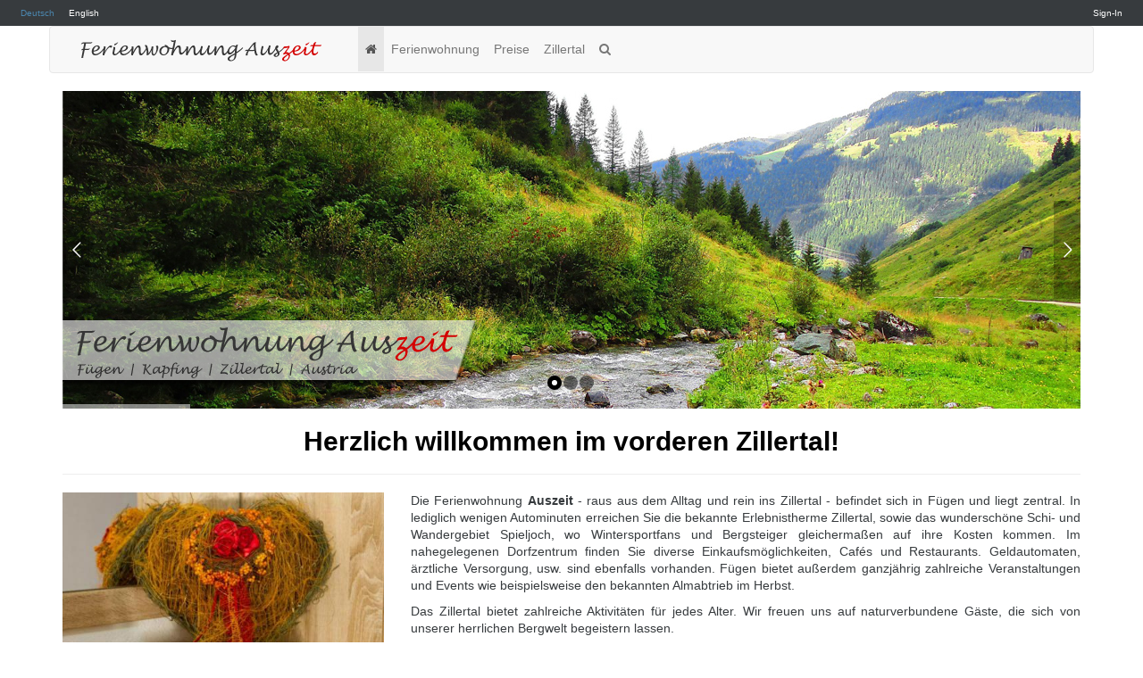

--- FILE ---
content_type: text/html; charset=utf-8
request_url: https://www.ferienwohnung-auszeit.at/
body_size: 17459
content:
<!DOCTYPE html>
<html lang="de" dir="ltr" prefix="og: http://ogp.me/ns# article: http://ogp.me/ns/article# book: http://ogp.me/ns/book# profile: http://ogp.me/ns/profile# video: http://ogp.me/ns/video# product: http://ogp.me/ns/product# content: http://purl.org/rss/1.0/modules/content/ dc: http://purl.org/dc/terms/ foaf: http://xmlns.com/foaf/0.1/ rdfs: http://www.w3.org/2000/01/rdf-schema# sioc: http://rdfs.org/sioc/ns# sioct: http://rdfs.org/sioc/types# skos: http://www.w3.org/2004/02/skos/core# xsd: http://www.w3.org/2001/XMLSchema#">
<head>
  <link rel="profile" href="http://www.w3.org/1999/xhtml/vocab" />
  <meta charset="utf-8">
  <meta name="viewport" content="width=device-width, initial-scale=1.0">
  <meta http-equiv="Content-Type" content="text/html; charset=utf-8" />
<link rel="shortcut icon" href="https://www.ferienwohnung-auszeit.at/sites/all/themes/imprilana/favicon.ico" type="image/vnd.microsoft.icon" />
<meta name="robots" content="follow, index" />
<meta name="generator" content="Drupal 7 (http://drupal.org)" />
<link rel="canonical" href="https://www.ferienwohnung-auszeit.at/de" />
<link rel="shortlink" href="https://www.ferienwohnung-auszeit.at/de" />
<meta property="og:site_name" content="Ferienwohnung Auszeit" />
<meta property="og:type" content="website" />
<meta property="og:url" content="https://www.ferienwohnung-auszeit.at/de" />
<meta property="og:title" content="Ferienwohnung Auszeit" />
  <title>Ferienwohung Auszeit | Ferienwohnung Auszeit</title>
  <link type="text/css" rel="stylesheet" href="https://www.ferienwohnung-auszeit.at/sites/default/files/css/css_lQaZfjVpwP_oGNqdtWCSpJT1EMqXdMiU84ekLLxQnc4.css" media="all" />
<link type="text/css" rel="stylesheet" href="https://www.ferienwohnung-auszeit.at/sites/default/files/css/css_gjZhkZrB9fbOGVARc5lln20y3rtgutI-qKQd_HnDjTc.css" media="screen" />
<link type="text/css" rel="stylesheet" href="https://www.ferienwohnung-auszeit.at/sites/default/files/css/css__pG-qWzfqWWnU-gAauq7_1bdxd9uEu3hQR666r1Vpig.css" media="all" />
<link type="text/css" rel="stylesheet" href="https://www.ferienwohnung-auszeit.at/sites/default/files/css/css_2FUg-flWZSUeI6wIWHGzv5AO_pUMen2mzzdo3-Sv_dA.css" media="all" />
<link type="text/css" rel="stylesheet" href="https://www.ferienwohnung-auszeit.at/sites/default/files/css/css_uLcGXxjmZF8o9mCMn7TEYHLijSLmSgm6cSpUzACZXiU.css" media="all" />
  <link rel="stylesheet" href="https://maxcdn.bootstrapcdn.com/font-awesome/4.5.0/css/font-awesome.min.css">
  <!-- HTML5 element support for IE6-8 -->
  <!--[if lt IE 9]>
    <script src="//html5shiv.googlecode.com/svn/trunk/html5.js"></script>
  <![endif]-->
  <script src="//code.jquery.com/jquery-1.10.2.min.js"></script>
<script>window.jQuery || document.write("<script src='/sites/all/modules/contrib/jquery_update/replace/jquery/1.10/jquery.min.js'>\x3C/script>")</script>
<script src="https://www.ferienwohnung-auszeit.at/sites/default/files/js/js_7NrWorfcKoY9TP1FTcfeuPSibmisVP5IzZVQcc-TM1U.js"></script>
<script src="https://www.ferienwohnung-auszeit.at/sites/default/files/js/js_OR5lJteHb6nPQLzBg9r4OyTr5y-E1s1-xAt9qMQynFo.js"></script>
<script src="https://www.ferienwohnung-auszeit.at/sites/default/files/js/js_R9UbiVw2xuTUI0GZoaqMDOdX0lrZtgX-ono8RVOUEVc.js"></script>
<script src="https://www.ferienwohnung-auszeit.at/sites/default/files/js/js_0KoG6WaY7ccL6DgqJx36ECNLfqIwW2M6nudXdEpDUhw.js"></script>
<script src="https://www.ferienwohnung-auszeit.at/sites/default/files/js/js_MJ24GgE4DjHmbOw46B1Xx9WOiYuZ3xs1ID0818pVB34.js"></script>
<script>jQuery.extend(Drupal.settings, {"basePath":"\/","pathPrefix":"de\/","ajaxPageState":{"theme":"imprilana","theme_token":"ft51ZKMd2rKQRiQbH9peXb2Ym7BpEqKTakkT0OczdjY","js":{"sites\/all\/themes\/bootstrap\/js\/bootstrap.js":1,"\/\/code.jquery.com\/jquery-1.10.2.min.js":1,"0":1,"misc\/jquery.once.js":1,"misc\/drupal.js":1,"sites\/all\/modules\/contrib\/jquery_dollar\/jquery_dollar.js":1,"sites\/all\/modules\/contrib\/revslider\/rs-plugin\/js\/jquery.themepunch.tools.min.js":1,"sites\/all\/modules\/contrib\/revslider\/rs-plugin\/js\/jquery.themepunch.revolution.js":1,"sites\/all\/modules\/contrib\/admin_menu\/admin_devel\/admin_devel.js":1,"public:\/\/languages\/de_-YtDnN0ordkHBnDXl-lKwQ7DUPC-5-cy6o61TsBjaEw.js":1,"sites\/all\/modules\/contrib\/behavior_weights\/behavior_weights.js":1,"sites\/all\/libraries\/colorbox\/jquery.colorbox-min.js":1,"sites\/all\/modules\/contrib\/colorbox\/js\/colorbox.js":1,"sites\/all\/modules\/contrib\/colorbox\/styles\/default\/colorbox_style.js":1,"sites\/all\/modules\/contrib\/colorbox\/js\/colorbox_inline.js":1,"sites\/all\/modules\/contrib\/revslider\/js\/revslider.js":1,"sites\/all\/themes\/imprilana\/js\/bootstrap.js":1,"sites\/all\/themes\/imprilana\/js\/script.js":1},"css":{"modules\/system\/system.base.css":1,"sites\/all\/modules\/contrib\/revslider\/rs-plugin\/css\/settings.css":1,"sites\/all\/modules\/contrib\/date\/date_api\/date.css":1,"sites\/all\/modules\/contrib\/date\/date_popup\/themes\/datepicker.1.7.css":1,"sites\/all\/modules\/contrib\/domain\/domain_nav\/domain_nav.css":1,"modules\/field\/theme\/field.css":1,"modules\/node\/node.css":1,"sites\/all\/modules\/contrib\/views\/css\/views.css":1,"sites\/all\/modules\/contrib\/ckeditor\/css\/ckeditor.css":1,"sites\/all\/modules\/contrib\/colorbox\/styles\/default\/colorbox_style.css":1,"sites\/all\/modules\/contrib\/ctools\/css\/ctools.css":1,"sites\/all\/modules\/contrib\/revslider\/css\/revslider.css":1,"sites\/all\/modules\/contrib\/revslider\/css\/captions.css":1,"sites\/all\/modules\/contrib\/revslider\/css\/rs-settings.css":1,"modules\/locale\/locale.css":1,"sites\/all\/themes\/imprilana\/css\/style.css":1,"sites\/all\/themes\/imprilana\/css\/carousel.css":1}},"colorbox":{"opacity":"0.85","current":"{current} of {total}","previous":"\u00ab Prev","next":"Next \u00bb","close":"Close","maxWidth":"98%","maxHeight":"98%","fixed":true,"mobiledetect":true,"mobiledevicewidth":"480px"},"rs":{"global":{"url":"https:\/\/www.ferienwohnung-auszeit.at\/sites\/default\/files\/","dir":"\/sites\/all\/modules\/contrib\/revslider"},"render":[{"id":"2","options":{"startwidth":"1120","startheight":"350","shuffle":"off","autoHeight":"on","forceFullWidth":"off","navigationType":"bullet","navigationStyle":"preview4","navigationHAlign":"center","naigationVAlign":"bottom","navigationHOffset":"0","navigationVOffset":"20","delay":"9000","startWithSlide":"0","stopAtSlide":"-1","timer":"bottom","loop_single":"off","slider_layout":"auto","fullWidth":"on","shadow":"0","dottedOverlay":"none","spinner":"spinner1","onHoverStop":"off","keyboardNavigation":"on","navigationArrows":"nexttobullets","soloArrowLeftHalign":"left","soloArrowLeftValign":"center","soloArrowLeftHOffset":"0","soloArrowLeftVOffset":"0","soloArrowRightHalign":"left","soloArrowRightValign":"center","soloArrowRightHOffset":"0","soloArrowRightVOffset":"0","thumbWidth":"100","thumbHeight":"50","thumbAmount":"5","hideThumbs":"0","parallax_enabled":"on","parallaxDisableOnMobile":"on","parallax":"mouse","parallaxBgFreeze":"on","parallaxLevels":[1,2,3,4,5,6,7,8,9,10],"touchenabled":"on","hideSliderAtLimit":"0","hideCaptionAtLimit":"0","hideAllCaptionAtLimit":"0","hideArrowsOnMobile":"on","hideBulletsOnMobile":"on","hideThumbsOnMobile":"on","hideThumbsUnderResoluition":"0","hideNavDelayOnMobile":"1500","global_settings__active_tab":"edit-custom-font-css","hideTimerBar":"off"}}]},"bootstrap":{"anchorsFix":"0","anchorsSmoothScrolling":"0","formHasError":1,"popoverEnabled":1,"popoverOptions":{"animation":1,"html":0,"placement":"right","selector":"","trigger":"click","triggerAutoclose":1,"title":"","content":"","delay":0,"container":"body"},"tooltipEnabled":1,"tooltipOptions":{"animation":1,"html":0,"placement":"auto left","selector":"","trigger":"hover focus","delay":0,"container":"body"}}});</script>
  <script>
    $(window).scroll(function(e) {
      if($(window).scrollTop() > 29){
        $("header").addClass("navbar-fixed-top");
      } else {
        $("header").removeClass("navbar-fixed-top");
      }
    });

    $(document).ready(function() {
      $('#block-menu-block-1').after("<hr>");
      $('.views-row').not('.views-row-last').after("<hr>");
    });
  </script>
</head>
<body class="html front not-logged-in no-sidebars page-node page-node- page-node-849 node-type-landing-page domain-auszeit i18n-de">
  <div id="skip-link">
    <a href="#main-content" class="element-invisible element-focusable">Skip to main content</a>
  </div>
    
<div class="secondary-menu">
    <div class="container-fluid">
                                    <ul class="menu nav navbar-nav secondary"><li class="first last leaf"><a href="/de/user/login" title="">Sign-In</a></li>
</ul>            <!--            <li class="nav-divider"></li>-->
                <div class="item-list"><ul class="nav navbar-nav"><li class="list-item-class active first"><a href="/de" class="link-class1 link-class2 active">Deutsch</a></li>
<li class="list-item-class last"><a href="/en" class="link-class1 link-class2">English</a></li>
</ul></div>    </div>
</div>
<header id="navbar" role="banner" class="custom-navbar navbar container navbar-default">
    <div class="container">
        <div class="navbar-header">
                            <a class="logo navbar-btn pull-left" href="/de" title="Startseite">
                    <img src="https://www.ferienwohnung-auszeit.at/sites/default/files/Auszeit_Logo.png" alt="Startseite" />
                </a>
            
            
                            <button type="button" class="navbar-toggle" data-toggle="collapse" data-target=".navbar-collapse">
                    <span class="sr-only">Toggle navigation</span>
                    <span class="icon-bar"></span>
                    <span class="icon-bar"></span>
                    <span class="icon-bar"></span>
                </button>
                    </div>
                    <div class="navbar-collapse collapse navbar-left">
                <nav role="navigation">
                                <ul class="menu nav navbar-nav"><li class="menu-2190 active-trail first active"><a href="/de/home-auszeit" title="Startseite" class="active-trail active"><i class="fa fa-home"></i></a></li>
<li class="menu-2194"><a href="/de/content/ferienwohnung" title="Ferienwohnung von Auszeit">Ferienwohnung</a></li>
<li class="menu-2094"><a href="/de/content/preise" title="Unsere Preise">Preise</a></li>
<li class="menu-2195"><a href="/de/content/zillertal" title="Zillertal">Zillertal</a></li>
<li class="menu-2235 last"><a href="/de/search" title=""><i class="fa fa-search"></i></a></li>
</ul>                </nav>
            </div>
            </div>
</header>
<div class="main-container container">

    <header role="banner" id="page-header">
        
            </header> <!-- /#page-header -->

    <div class="row">

        
        <section class="col-sm-12">
                                    <a id="main-content"></a>
                                                                                                                              <div class="region region-content">
    <section id="block-system-main" class="block block-system clearfix">

      
  <article id="node-849" class="node node-landing-page clearfix" about="/de/home-auszeit" typeof="sioc:Item foaf:Document">
    <header>
            <span property="dc:title" content="Ferienwohung Auszeit" class="rdf-meta element-hidden"></span><span property="sioc:num_replies" content="0" datatype="xsd:integer" class="rdf-meta element-hidden"></span>      </header>
    
<div class="paragraphs-items paragraphs-items-field-sections paragraphs-items-field-sections-full paragraphs-items-full">
  <div class="field field-name-field-sections field-type-paragraphs field-label-hidden"><div class="field-items"><div class="field-item even"><div class="entity entity-paragraphs-item paragraphs-item-slider" about="" typeof="">
  <div class="content">
    <div class="field field-name-field-slider field-type-blockreference field-label-hidden"><div class="field-items"><div class="field-item even"><section id="block-revslider-2" class="block block-revslider clearfix">

      
  <div id="rs-wrapper-2"><div class="fullwidth-container">
<div class="fullwidthbanner banner rs-banner">
<ul>
<li  data-transition="random" data-randomtransition="0" data-slotamount="7" data-masterspeed="300" data-title="Sommer">
<img  src="https://www.ferienwohnung-auszeit.at/sites/default/files/Auszeit/Slider_Auszeit_Sommer.jpg" data-kenburns="off" data-bgrepeat="no-repeat" data-bgfit="cover" data-bgposition="center center" />
</li>
<li  data-transition="random" data-randomtransition="0" data-slotamount="7" data-masterspeed="300" data-title="Winter">
<img  src="https://www.ferienwohnung-auszeit.at/sites/default/files/Auszeit/Slider_Auszeit_Winter.jpg" data-kenburns="off" data-bgrepeat="no-repeat" data-bgfit="cover" data-bgposition="left top" />
</li>
<li  data-transition="random" data-randomtransition="0" data-slotamount="7" data-masterspeed="300" data-title="Abendstimmung">
<img  src="https://www.ferienwohnung-auszeit.at/sites/default/files/Auszeit/Slider_Auszeit_Abendstimmung.jpg" data-kenburns="off" data-bgrepeat="no-repeat" data-bgfit="cover" data-bgposition="left top" />
</li>
</ul>
<div class="tp-bannertimer"></div>
  </div>
</div> <!-- End --></div>
</section></div></div></div>  </div>
</div>
</div><div class="field-item odd"><div class="entity entity-paragraphs-item paragraphs-item-text-section" about="" typeof="">
  <div class="content">
    <div class="field field-name-field-text field-type-text-long field-label-hidden"><div class="field-items"><div class="field-item even"><h2 class="rtecenter"><span style="color:#000000"><strong>Herzlich willkommen im vorderen Zillertal!</strong></span></h2>
</div></div></div>  </div>
</div>
</div><div class="field-item even"><div class="entity entity-paragraphs-item paragraphs-item-text-section" about="" typeof="">
  <div class="content">
    <div class="field field-name-field-text field-type-text-long field-label-hidden"><div class="field-items"><div class="field-item even"><hr />
</div></div></div>  </div>
</div>
</div><div class="field-item odd"><div class="row text-width-image-section">

    <div class="col-md-4">
        <div class="img-thumbnail">
            <div class="field field-name-field-image field-type-image field-label-hidden"><div class="field-items"><div class="field-item even"><a href="https://www.ferienwohnung-auszeit.at/sites/default/files/Auszeit/Ferienhaus-Auszeit-001_0.jpg" title="" class="colorbox" data-colorbox-gallery="" data-cbox-img-attrs="{&quot;title&quot;: &quot;Ferienhaus Auszeit&quot;, &quot;alt&quot;: &quot;Ferienhaus Auszeit - Genießen Sie Ihren Urlaub!&quot;}"><img typeof="foaf:Image" class="img-responsive" src="https://www.ferienwohnung-auszeit.at/sites/default/files/styles/large/public/Auszeit/Ferienhaus-Auszeit-001_0.jpg?itok=7Epnj5zY" width="480" height="360" alt="Ferienhaus Auszeit - Genießen Sie Ihren Urlaub!" title="Ferienhaus Auszeit" /></a></div></div></div>        </div>
    </div>
    <div class="col-md-8">
        <div class="field field-name-field-text field-type-text-long field-label-hidden"><div class="field-items"><div class="field-item even"><p class="rtejustify">Die Ferienwohnung <strong>Auszeit</strong> - raus aus dem Alltag und rein ins Zillertal - befindet sich in Fügen und liegt zentral. In lediglich wenigen Autominuten erreichen Sie die bekannte Erlebnistherme Zillertal, sowie das wunderschöne Schi- und Wandergebiet Spieljoch, wo Wintersportfans und Bergsteiger gleichermaßen auf ihre Kosten kommen. Im nahegelegenen Dorfzentrum finden Sie diverse Einkaufsmöglichkeiten, Cafés und Restaurants. Geldautomaten, ärztliche Versorgung, usw. sind ebenfalls vorhanden. Fügen bietet außerdem ganzjährig zahlreiche Veranstaltungen und Events wie beispielsweise den bekannten Almabtrieb im Herbst. </p>
<p class="rtejustify">Das Zillertal bietet zahlreiche Aktivitäten für jedes Alter. Wir freuen uns auf naturverbundene Gäste, die sich von unserer herrlichen Bergwelt begeistern lassen.</p>
<p class="rtejustify">
<em><strong>Die Ferienwohnung Auszeit bietet jetzt noch mehr Entspannung und Erholung.</strong></em></p>
<p class="rtejustify"> </p>
</div></div></div>    </div>




</div></div><div class="field-item even"><div class="entity entity-paragraphs-item paragraphs-item-text-section" about="" typeof="">
  <div class="content">
    <div class="field field-name-field-text field-type-text-long field-label-hidden"><div class="field-items"><div class="field-item even"><hr /><p> </p>
</div></div></div>  </div>
</div>
</div></div></div></div>
     <footer>
          <ul class="links list-inline"><li class="translation_en first last"><a href="/en/appartment-auszeit" title="Appartment Auszeit " class="translation-link">English</a></li>
</ul>  </footer>
      </article>

</section>
  </div>
        </section>

        
    </div>
</div>
<footer class="footer">
    <div class="container">
          <div class="region region-footer">
    <section id="block-block-10" class="block block-block clearfix">

      
  <p class="rtecenter"> </p>
<p class="rtecenter">© 2017-2018 - Ferienwohnung Auszeit | Alle Rechte vorbehalten</p>

</section>
  </div>
    </div>
</footer>

  <script src="https://www.ferienwohnung-auszeit.at/sites/default/files/js/js_FbpwIZNwgzwEuuL4Q2HOM07BOSCY5LxL_gwSK4ohQBM.js"></script>
</body>
</html>
